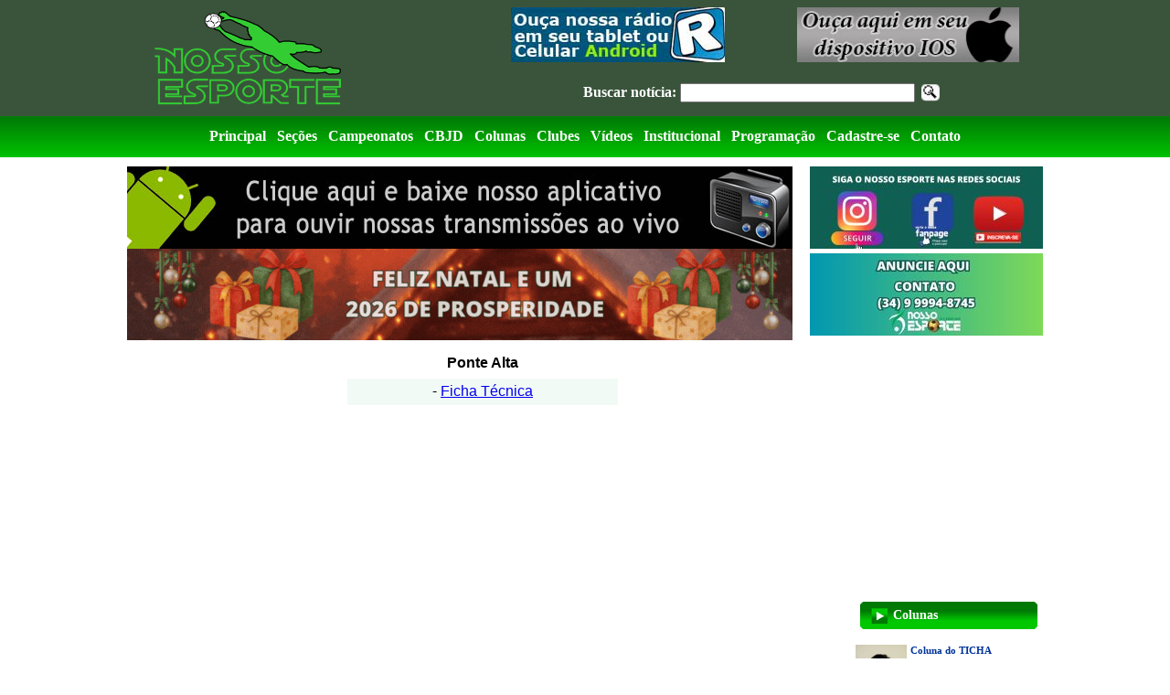

--- FILE ---
content_type: text/html; charset=ISO-8859-1
request_url: http://nossoesporte.com.br/index.php?MENU=Clubes&CodClube=146
body_size: 3269
content:
<!DOCTYPE html PUBLIC "-//W3C//DTD XHTML 1.0 Transitional//EN" "http://www.w3.org/TR/xhtml1/DTD/xhtml1-transitional.dtd">
<html xmlns="http://www.w3.org/1999/xhtml">
<head>
<meta http-equiv="Content-Type" content="text/html; charset=iso-8859-1" />
<title>:: Nosso Esporte ::</title>
<meta name="description" content="Nosso Esporte o melhor site da região com uma abordagem completa do futebol Brasileiro e da região" xml:lang="pt-BR" lang="pt-BR" />
<meta name="keywords" content="futebol, bola, campo, times, amador, futebol amador, tabela, classificação, artilharia, resultados do final de semana" xml:lang="pt-BR" lang="pt-BR" />
<meta name="robots" content="index, follow" />
<meta name="URL" content="http://www.nossoesporte.com.br/" />
<meta http-equiv="content-language" content="pt-br" />
<meta name="language" content="portuguese" />
<meta name="MSSmartTagsPreventParsing" content="true" />
<meta name="rating" content="general" />
<meta name="revisit-after" content="1 day" />
<meta name="document-state" content="dynamic" />
<meta name="document-classification" content="Portal Esportivo" />
<meta name="distribution" content="global" />
<meta name="document-rating" content="General, Campeonatos esportivos" />
<meta name="Publisher-Email" content="tulioengenharia@yahoo.com.com" / >
<meta name="copyright" content="(c) Copyright 2026 Nosso Esporte - Todos os direitos reservados" />
<link rel="shortcut icon" HREF="favicon.ico">
<link href="estilo.css" rel="stylesheet" type="text/css" />
</head>

<body class="body">

<table width="100%" cellpadding="0" cellspacing="0" style="background-color: #3A543B;">
<tr>
<td>

<table width="1002" border="0" align="center" cellpadding="0" cellspacing="0">
  <tr>
    <td valign="bottom">
   
   
<table width="1002" border="0" align="center" cellpadding="0" cellspacing="0" class="Tabela01">
  <tr>
    <td width="367" rowspan="2"><table width="281" border="0" align="left" cellpadding="2" cellspacing="1">
      <tr>
        <td width="20" height="109">&nbsp;</td>
        <td width="250"><a href="index.php"><img src="images/logo.png" width="206" height="104" border="0" /></a></td>
      </tr>
    </table></td>
    <td width="339" height="77" align="center" valign="middle"><table cellpadding="0" cellspacing="0" width="160" border="0" >
<tr><td height="70" align="center">

		<a href="Publicidade/ClickBanner.php?Cod=83" target="_blank"><img src="banners/publicidade-82.jpg" border="0" width="234" height="60" /></a>
	</td></tr></table>


</td>
	 <td width="296" height="77" align="center" valign="middle"><a href="http://player.srvstm.com/player/7534/iphone.m3u" target="_blank"><img src="banners/radio-ios.jpg" width="243" height="60"></a></td>
  </tr>
  <tr>
    <td height="50" colspan="2" align="center" class="Texto02"><script language="JavaScript1.4" type="text/javascript">
function validaForm() {
	d = document.FormBusca
	if (d.Busca.value == ""){
	alert("Digite a palavra que você deseja buscar!");
	d.Busca.focus();
	return false;
	}
}
</script>

<form action="?MENU=Secao&SUBMENU=Busca" method="post" name="FormBusca" onSubmit="return validaForm()">
<table width="422" align="center">
<tr>
<td width="162" align="right">
<strong>Buscar not&iacute;cia:</strong> </td><td width="215">
<input name="Busca" type="text" class="input" size="30" maxlength="50"></td><td width="29">
<input type="image" src="Img/Lupa.png" width="20" height="20"></td>
</tr></table></form></td>
  </tr>
</table> 
    

    
    </td>
  </tr>
</table>
    </td>
  </tr>
</table>


<table width="100%" height="45" cellpadding="0" cellspacing="0" style="background-image:url(images/men.jpg)">
<tr>
<td>

<table width="1002" border="0" cellpadding="0" cellspacing="0" align="center">
  <tr>
    <td height="45" align="center"  class="Texto02">
    <a href="index.php" class="Links03" >Principal</a>&nbsp;&nbsp;
    <a href="?MENU=Secao" class="Links03">Se&ccedil;&otilde;es</a>&nbsp;&nbsp;
    <a href="?MENU=Campeonatos" class="Links03">Campeonatos</a>&nbsp;&nbsp;
    <a href="?MENU=cbjd" class="Links03">CBJD</a>&nbsp;&nbsp;
    <a href="?MENU=Colunas" class="Links03">Colunas</a>&nbsp;&nbsp;
    <a href="?MENU=Clubes" class="Links03">Clubes</a>&nbsp;&nbsp;
    <a href="?MENU=Videos" class="Links03">Vídeos</a>&nbsp;&nbsp;
    <a href="?MENU=Expediente" class="Links03">Institucional</a>&nbsp;&nbsp; 
    <a href="?MENU=Programacao" class="Links03">Programa&ccedil;&atilde;o</a>&nbsp;&nbsp; 
    <a href="?MENU=Cadastro" class="Links03">Cadastre-se</a>&nbsp;&nbsp;
   <a href="?MENU=Contato" class="Links03">Contato</a>
   </td>
  </tr>
</table>


</td></tr></table>


<table width="1002" border="0" align="center" cellpadding="0" cellspacing="0" class="Tabela01">
  <tr>
    <td height="10"></td>
  </tr>
</table>
<table width="1002" border="0" align="center" cellpadding="0" cellspacing="0">
  <tr>
    <td width="728"><table cellpadding="0" cellspacing="0" width="160" border="0" >
<tr><td height="70" align="center">

<a href="Publicidade/ClickBanner.php?Cod=296" target="_blank">
		<img src="banners/publicidade-296.jpg" border="0" width="728" height="90" />    </a>
    </td></tr></table>


</td>
    <td width="19">&nbsp;</td>
    <td width="255"><table cellpadding="0" cellspacing="0" width="160" border="0" >
<tr><td height="70" align="center">

		<a href="Publicidade/ClickBanner.php?Cod=301" target="_blank"><img src="banners/publicidade-300.jpg" border="0" width="255" height="90" /></a>
	</td></tr></table>


</td>
  </tr>
</table>
<table width="1002" border="0" align="center" cellpadding="0" cellspacing="0">
  <tr>
    <td width="728"><table cellpadding="0" cellspacing="0" width="160" border="0" >
<tr><td height="70" align="center">

<a href="Publicidade/ClickBanner.php?Cod=330" target="_blank">
		<img src="banners/publicidade-318.gif" border="0" width="728" height="100" />    </a>
    </td></tr></table>


</td>
    <td width="19">&nbsp;</td>
    <td width="255"><table cellpadding="0" cellspacing="0" width="160" border="0" >
<tr><td height="70" align="center">

		<a href="Publicidade/ClickBanner.php?Cod=304" target="_blank"><img src="banners/publicidade-302.jpg" border="0" width="255" height="90" /></a>
	</td></tr></table>


</td>
  </tr>
</table>
<table width="1002" border="0" align="center" cellpadding="0" cellspacing="0">
  <tr>
    <td height="10"></td>
  </tr>
</table>
<table width="1002" border="0" align="center" cellpadding="0" cellspacing="0">
  <tr>
    <td width="785" valign="top">
      <table width="700" border="0" cellspacing="0" cellpadding="0">
        <tr>
        <td width="468" valign="top"><table width="468" border="0" cellpadding="0" cellspacing="0">
          <tr>            </tr>
        </table></td>
      </tr>
  </table>
  
    <table width="700" border="0" align="center" cellpadding="0" cellspacing="0">
<tr><td height="25"><div align="center"> 
	<table width="480" border="0" cellspacing="0" cellpadding="0">
	<tr>
	<td class="v14" height="30"><div align="center"><strong>Ponte Alta</strong></div></td>
	<td>&nbsp;</td>
	</tr>
	<tr> 
		<td class="v14"><table width="300" border="0" align="center" cellpadding="2" cellspacing="2" class="v10">
	<tr bgcolor="#F2FAF6"><td height="25" width="150"><div align="center">- <a href="?MENU=Clubes&CodClube=146&SUBMENU=FichaTecnica">Ficha Técnica</a></div></td></table></td>
	</tr>
	</table>
</div></td></tr>
<tr><td height="40">&nbsp;</td></tr>
</table>
   </td>
    <td width="11">&nbsp;</td>
    <td width="206" align="center" valign="top">
    
    <iframe src="//www.facebook.com/plugins/likebox.php?href=https%3A%2F%2Fwww.facebook.com%2Fpages%2FNosso-Esporte%2F178947245514047&amp;width=200&amp;height=258&amp;colorscheme=light&amp;show_faces=true&amp;header=false&amp;stream=false&amp;show_border=true&amp;appId=362683273857866" scrolling="no" frameborder="0" style="border:none; overflow:hidden; width:200px; height:258px;" allowTransparency="true"></iframe>
    
    <!--<a href="http://nossoesporte.com.br/?MENU=Secao&amp;CodSecao=12"><img src="images/entrevistas.png" alt="Veja entrevistas exclusivas" width="195" height="260" border="0" /></a>-->
    
    
    <br />
      <br />
      <table width="194" border="0" cellpadding="0" cellspacing="0">
        <tr>
          <td width="30" height="17"><img src="images/01.jpg" width="30" height="30" /></td>
          <td width="159" background="images/02.jpg" class="Texto05">Colunas</td>
          <td><img src="images/03.jpg" width="5" height="30" /></td>
        </tr>
    </table>
      <table width="150" border="0" align="center" cellpadding="0" cellspacing="0" class="Tabela01">
        <tr>
          <td height="17">&nbsp;</td>
        </tr>
      </table>
      
       
      <table width="194" border="0" align="center" cellpadding="0" cellspacing="0">
        <tr>
          <td width="56" height="17" valign="top"><img src="http://www.nossoesporte.com.br/Paginas/Colunas/Foto/TichaMoura.jpg" width="56" height="83" /></td>
          <td width="10">&nbsp;</td>
          <td width="128" valign="top"><table width="145" border="0" cellspacing="0" cellpadding="0">
            <tr>
           
              <td width="145"><a href="?MENU=Colunas&Colunista=1" class="Links04">Coluna do TICHA</a></td>
            </tr>
          </table>
            <table width="93" border="0" cellpadding="0" cellspacing="0" class="Tabela01">
              <tr>
                <td height="2">&nbsp;</td>
              </tr>
            </table>
            <table width="122" border="0" cellspacing="0" cellpadding="0">
              <tr>
                <td width="122"><a href="?MENU=Colunas&Colunista=1&CodArtigo=" class="Links05"> TOQUE DE PRIMEIRA     </a></td>
              </tr>
            </table>
            <table width="100%" border="0" cellspacing="0" cellpadding="0">
              <tr>
                <td width="122"><a href="?MENU=Colunas&Colunista=1&SUBMENU=ListaArtigos" class="Links05">
                  Veja todas as colunas deste colunista.
                </a></td>
              </tr>
            </table>
            <a href="http://blogs.band.com.br/blogdomiltao"></a></td>
        </tr>
      </table>
      <table width="150" border="0" cellpadding="0" cellspacing="0" class="Tabela01">
        <tr>
          <td height="8">&nbsp;</td>
        </tr>
      </table>
      
          
      <table width="194" border="0" align="center" cellpadding="0" cellspacing="0">
        <tr>
          <td width="56" height="17" valign="top"><img src="http://www.nossoesporte.com.br/Paginas/Colunas/Foto/TichaMoura.jpg" width="56" height="83" /></td>
          <td width="10">&nbsp;</td>
          <td width="128" valign="top"><table width="145" border="0" cellspacing="0" cellpadding="0">
            <tr>
           
              <td width="145"><a href="?MENU=Colunas&Colunista=1" class="Links04">Coluna do TICHA</a></td>
            </tr>
          </table>
            <table width="93" border="0" cellpadding="0" cellspacing="0" class="Tabela01">
              <tr>
                <td height="2">&nbsp;</td>
              </tr>
            </table>
            <table width="122" border="0" cellspacing="0" cellpadding="0">
              <tr>
                <td width="122"><a href="?MENU=Colunas&Colunista=1&CodArtigo=" class="Links05"> TOQUE DE PRIMEIRA     </a></td>
              </tr>
            </table>
            <table width="100%" border="0" cellspacing="0" cellpadding="0">
              <tr>
                <td width="122"><a href="?MENU=Colunas&Colunista=1&SUBMENU=ListaArtigos" class="Links05">
                  Veja todas as colunas deste colunista.
                </a></td>
              </tr>
            </table>
            <a href="http://blogs.band.com.br/blogdomiltao"></a></td>
        </tr>
      </table>
      <table width="150" border="0" cellpadding="0" cellspacing="0" class="Tabela01">
        <tr>
          <td height="8">&nbsp;</td>
        </tr>
      </table>
      
          
      <table width="194" border="0" align="center" cellpadding="0" cellspacing="0">
        <tr>
          <td width="56" height="17" valign="top"><img src="http://www.nossoesporte.com.br/Paginas/Colunas/Foto/baleia.jpg" width="56" height="83" /></td>
          <td width="10">&nbsp;</td>
          <td width="128" valign="top"><table width="145" border="0" cellspacing="0" cellpadding="0">
            <tr>
           
              <td width="145"><a href="?MENU=Colunas&Colunista=2" class="Links04">Coluna do BALEIA</a></td>
            </tr>
          </table>
            <table width="93" border="0" cellpadding="0" cellspacing="0" class="Tabela01">
              <tr>
                <td height="2">&nbsp;</td>
              </tr>
            </table>
            <table width="122" border="0" cellspacing="0" cellpadding="0">
              <tr>
                <td width="122"><a href="?MENU=Colunas&Colunista=2&CodArtigo=" class="Links05">Dakar – Terceira fase</a></td>
              </tr>
            </table>
            <table width="100%" border="0" cellspacing="0" cellpadding="0">
              <tr>
                <td width="122"><a href="?MENU=Colunas&Colunista=2&SUBMENU=ListaArtigos" class="Links05">
                  Veja todas as colunas deste colunista.
                </a></td>
              </tr>
            </table>
            <a href="http://blogs.band.com.br/blogdomiltao"></a></td>
        </tr>
      </table>
      <table width="150" border="0" cellpadding="0" cellspacing="0" class="Tabela01">
        <tr>
          <td height="8">&nbsp;</td>
        </tr>
      </table>
      
            <table width="150" border="0" cellpadding="0" cellspacing="0" class="Tabela01">
        <tr>
          <td height="8">&nbsp;</td>
        </tr>
    </table>
           <table width="100" border="0" align="center" cellpadding="0" cellspacing="0">
        <tr>
          <td width="8"></td>
        </tr>
    </table>
    <table cellpadding="0" cellspacing="0" width="160" border="0" >
<tr><td height="70" align="center">

		<a href="Publicidade/ClickBanner.php?Cod=317" target="_blank"><img src="banners/publicidade-317.gif" border="0" width="200" height="150" /></a>
	</td></tr></table>

<table cellpadding="0" cellspacing="0" width="160" border="0" >
<tr><td height="70" align="center">

		<a href="Publicidade/ClickBanner.php?Cod=242" target="_blank"><img src="banners/publicidade-242.gif" border="0" width="200" height="150" /></a>
	</td></tr></table>

<table cellpadding="0" cellspacing="0" width="160" border="0" >
<tr><td height="70" align="center">

		<a href="Publicidade/ClickBanner.php?Cod=251" target="_blank"><img src="banners/publicidade-245.gif" border="0" width="200" height="150" /></a>
	</td></tr></table>

<table cellpadding="0" cellspacing="0" width="160" border="0" >
<tr><td height="70" align="center">

		<a href="Publicidade/ClickBanner.php?Cod=316" target="_blank"><img src="banners/publicidade-316.gif" border="0" width="200" height="150" /></a>
	</td></tr></table>


</td>
  </tr>
</table>
<table width="1002" border="0" align="center" cellpadding="0" cellspacing="0">
  <tr>
    <td>&nbsp;</td>
  </tr>
</table>
<table width="100%" border="0" align="center" cellpadding="0" cellspacing="0">
  <tr>
    <td height="161" bgcolor="#007C04">
    
    <table width="1002" border="0" align="center" cellpadding="0" cellspacing="0">
      <tr>
        <td height="116" align="center" valign="middle">
        <script async src="//pagead2.googlesyndication.com/pagead/js/adsbygoogle.js"></script>
<!-- Rodape Nosso Esporte 1 -->
<ins class="adsbygoogle"
     style="display:inline-block;width:320px;height:100px"
     data-ad-client="ca-pub-4678621520479099"
     data-ad-slot="7124158407"></ins>
<script>
(adsbygoogle = window.adsbygoogle || []).push({});
</script>
        </td>
        <td align="center" valign="middle">
        <script async src="//pagead2.googlesyndication.com/pagead/js/adsbygoogle.js"></script>
<!-- rodape nosso esporte 2 -->
<ins class="adsbygoogle"
     style="display:inline-block;width:320px;height:100px"
     data-ad-client="ca-pub-4678621520479099"
     data-ad-slot="8600891601"></ins>
<script>
(adsbygoogle = window.adsbygoogle || []).push({});
</script></td>
        <td align="center" valign="middle">
        <script async src="//pagead2.googlesyndication.com/pagead/js/adsbygoogle.js"></script>
<!-- Rodape nosso esporte3 -->
<ins class="adsbygoogle"
     style="display:inline-block;width:320px;height:100px"
     data-ad-client="ca-pub-4678621520479099"
     data-ad-slot="1077624802"></ins>
<script>
(adsbygoogle = window.adsbygoogle || []).push({});
</script>
        </td>
      </tr>
    </table>
    
    </td>
  </tr>
</table>
<table width="100%" border="0" align="center" cellpadding="0" cellspacing="0">
  <tr>
    <td height="49" bgcolor="#014704">&nbsp;</td>
  </tr>
</table>

</body>
</html>

--- FILE ---
content_type: text/html; charset=utf-8
request_url: https://www.google.com/recaptcha/api2/aframe
body_size: 268
content:
<!DOCTYPE HTML><html><head><meta http-equiv="content-type" content="text/html; charset=UTF-8"></head><body><script nonce="3MyHBhW4Zm0-BgkNSiKAOg">/** Anti-fraud and anti-abuse applications only. See google.com/recaptcha */ try{var clients={'sodar':'https://pagead2.googlesyndication.com/pagead/sodar?'};window.addEventListener("message",function(a){try{if(a.source===window.parent){var b=JSON.parse(a.data);var c=clients[b['id']];if(c){var d=document.createElement('img');d.src=c+b['params']+'&rc='+(localStorage.getItem("rc::a")?sessionStorage.getItem("rc::b"):"");window.document.body.appendChild(d);sessionStorage.setItem("rc::e",parseInt(sessionStorage.getItem("rc::e")||0)+1);localStorage.setItem("rc::h",'1768732744847');}}}catch(b){}});window.parent.postMessage("_grecaptcha_ready", "*");}catch(b){}</script></body></html>

--- FILE ---
content_type: text/css
request_url: http://nossoesporte.com.br/estilo.css
body_size: 855
content:
.body { margin:0px auto; font-family:Tahoma, "Trebuchet MS", Arial, Helvetica, sans-serif }
.data{color:#555; font-size:12px}
.Texto01 { font-family: Tahoma; font-size: 9px; color: #FFF; font-weight: bold; padding:6px; }
.Texto02 { font-family: Tahoma; font-size: 16px; font-weight: bold; color: #FFF; text-align: center; }
.Texto04 { font-family: Tahoma; font-size: 16px; color: #317320; font-weight: bold; padding:6px; }
.Texto05 { font-family: Tahoma; font-size: 14px; color: #FFF; font-weight: bold; padding:6px; text-decoration:none }
.Texto05 a{ font-family: Tahoma; font-size: 14px; color: #FFF; font-weight: bold; padding:6px; text-decoration:none }
#paginacao a{color:#317320; text-decoration:none; float:left; display:block; width:auto; padding:3px 5px 3px 5px; position:relative; height:auto;}
#paginacao a:hover{ background-color:#317320; color:#fff;}
#paginacao .marca{ background-color:#C33; color:#FFF; position:relative; float:left}
.Links01 { font-family: Tahoma; font-size: 14px; color: #317320; text-decoration: none; font-weight: bold; }
.Links01:hover { font-family: Tahoma; font-size: 14px; color: #317320; text-decoration: underline; font-weight: bold; }

.Links06 { font-family: Tahoma; font-size: 14px; color: #fff; text-decoration: none; font-weight: bold; }
.Links06:hover { font-family: Tahoma; font-size: 14px; color: #fff; text-decoration: underline; font-weight: bold; }

.LinksSecao01 { font-family: Tahoma; font-size: 13px; color: #317320; text-decoration: none; font-weight: bold; }
.LinksSecao01:hover { font-family: Tahoma; font-size: 13px; color: #317320; text-decoration: underline; font-weight: bold; }

.Links02 { font-family: Tahoma; font-size: 12px; color: #666; text-decoration: none; font-weight: none; }
.Links02:hover { font-family: Tahoma; font-size: 12px; color: #666; text-decoration: underline; font-weight: none; }
.TextoLinks02{ font-family: Tahoma; font-size: 12px; color: #666; text-decoration: none; font-weight: none; }

.Links03 { font-family: Tahoma; font-size: 16px; color: #FFF; text-decoration: none; font-weight: bold; text-align: center; }
.Links03:hover { font-family: Tahoma; font-size: 16px; color: #FFF; text-decoration: underline; font-weight: bold; text-align: center; }

.Links04 { font-family: Tahoma; font-size: 11px; color: #003399; text-decoration: none; font-weight: bold; }
.Links04:hover { font-family: Tahoma; font-size: 11px; color: #003399; text-decoration: underline; font-weight: bold; }

.Links05 { font-family: Tahoma; font-size: 11px; color: #666; text-decoration: none; font-weight: bone; }
.Links05:hover { font-family: Tahoma; font-size: 11px; color: #666; text-decoration: underline; font-weight: none; }

.Borda01 { border: 1px solid #808080; }

.borda02{ font-family: Verdana, Arial; font-size: 10px; color: #000000; border: 0px solid #D3158E; margin: -0px;  }
.borda02:hover{ font-family: Verdana, Arial; font-size: 10px; color: #000000; border: 4px solid #317320; margin: -4px; }

.Tabela01{ font-family: Tahoma; font-size: 2px; }

.Titulo01{ font-size:18px; color: #317320; text-decoration: none; font-weight: bold; }

.Titulo02{ font-size:14px; color: #666; text-decoration: none; }

.Texto{ font-size:13px; color: #333; text-decoration: none; line-height:normal; text-align:justify;  font-family:Verdana ,"Trebuchet MS", Arial, Helvetica, sans-serif; margin-right:10px;}

#secao{
	display:block;
	width:360px;
	padding:8px;
	margin-left:10px;
	float:left;
	position:relative;}
	
	#secao td a{ font-family: Tahoma; font-size: 14px; color: #FFF; font-weight: bold; padding:6px; text-decoration:none;  }
	
#secao ul{ list-style:none; padding:0px; margin:0px;}
#secao ul li{display:block; clear:both; padding-bottom:3px}
#secao ul li a{ text-decoration:none; font-family:Verdana, Geneva, sans-serif; font-size:12px; color:#030; padding-bottom:3px;}
#secao ul li a:hover{text-decoration:underline;} 	